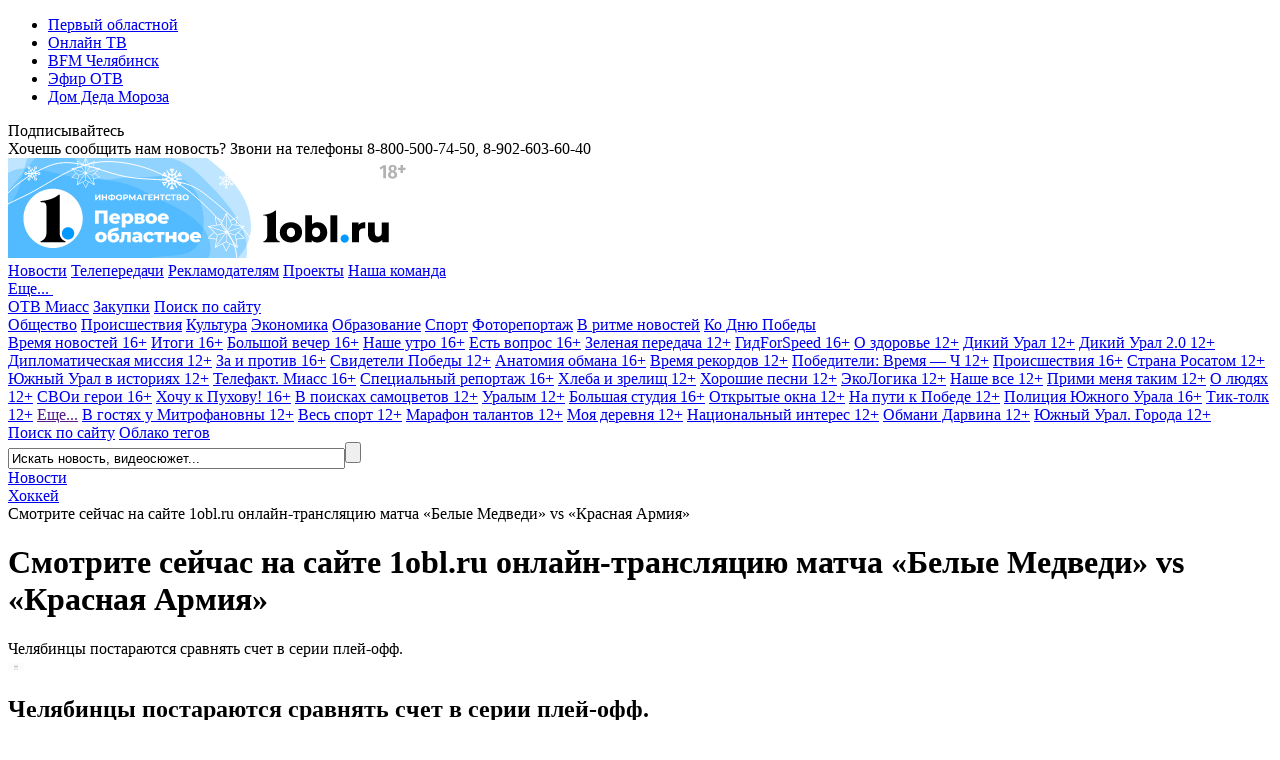

--- FILE ---
content_type: text/html; charset=UTF-8
request_url: https://www.1obl.ru/news/khokkey/smotrite-segodnya-nasayte1obl-ru-onlayn-translyatsiyu-matcha-belye-medvedi-vs-krasnaya-armiya/
body_size: 22744
content:
<!DOCTYPE html>
<html xmlns="http://www.w3.org/1999/xhtml" lang="ru">
<head>
    
		
        <script type="text/javascript">!function () {
            var t = document.createElement("script");
            t.type = "text/javascript", t.async = !0, t.src = "https://vk.com/js/api/openapi.js?169", t.onload = function () {
                VK.Retargeting.Init("VK-RTRG-1140907-5H3x5"), VK.Retargeting.Hit()
            }, document.head.appendChild(t)
        }();</script>
    <noscript><img src="https://vk.com/rtrg?p=VK-RTRG-1140907-5H3x5" style="position:fixed; left:-999px;" alt=""/></noscript>
    

    
    <link rel="shortcut icon" href="/favicon.ico" type="image/x-icon">
    <link rel="apple-touch-icon" href="/apple-touch-icon.png">
    <link rel="icon" type="image/png" sizes="32x32" href="/favicon-32x32.png">
    <link rel="icon" type="image/png" sizes="16x16" href="/favicon-16x16.png">
    <link rel="mask-icon" href="/safari-pinned-tab.svg" color="#e31e24">
    <link rel="manifest" href="/manifest.json">
    <link rel="alternate" type="application/rss+xml" title="Главные новости Челябинской области - «Первый областной»"
          href="/rss/"/>


        <link rel="preconnect" href="https://fonts.googleapis.com">
    <link rel="preconnect" href="https://fonts.gstatic.com" crossorigin>
    <link href="https://fonts.googleapis.com/css2?family=Fira+Sans+Condensed:ital,wght@0,100;0,200;0,300;0,400;0,500;0,600;0,700;0,800;0,900;1,100;1,200;1,300;1,400;1,500;1,600;1,700;1,800;1,900&family=Montserrat:ital,wght@0,100;0,200;0,300;0,400;0,500;0,600;0,700;0,800;0,900;1,100;1,200;1,300;1,400;1,500;1,600;1,700;1,800;1,900&display=swap" rel="stylesheet">
    
    <title>Смотрите сейчас на сайте 1obl.ru онлайн-трансляцию матча «Белые Медведи» vs «Красная Армия»</title>
    <meta name="yandex-verification" content="25f0ce8b5a12a551"/>
    <meta name="yandex-verification" content="76b3fd4c5eb74af4"/>
    <meta name="google-site-verification" content="c0I19srogbglt1bdyVT-jKtDtatuRFw4043EkhnYEq0"/>
    <meta name="theme-color" content="#ffffff">

    <meta name="verify-admitad" content="6b05b05e0c"/>

	<meta http-equiv="Content-Type" content="text/html; charset=UTF-8" />
<meta name="keywords" content="онлайн-трансляция, хоккейный матч, Белые Медведи, Красная Армия, хоккей, спорт, игра" />
<meta name="description" content="Челябинцы постараются сравнять счет в серии плей-офф." />
<link rel="canonical" href="https://www.1obl.ru/news/khokkey/smotrite-segodnya-nasayte1obl-ru-onlayn-translyatsiyu-matcha-belye-medvedi-vs-krasnaya-armiya/" />
<script type="text/javascript" data-skip-moving="true">(function(w, d) {var v = w.frameCacheVars = {'CACHE_MODE':'HTMLCACHE','storageBlocks':[],'dynamicBlocks':{'LkGdQn':'40f541202cfb','7DqYyc':'d41d8cd98f00','XEVOpk':'a6e780aed261','IjWcdm':'61be60402193','iJBuqa':'888ea22fff91','wNy1tM':'888ea22fff91','7nI0u4':'888ea22fff91','y0XwfU':'d41d8cd98f00','2DJmFo':'d41d8cd98f00','d42sdq':'d41d8cd98f00','ALOAcH':'d41d8cd98f00','CpmJaV':'d41d8cd98f00','sT4bfg':'888ea22fff91','Zg1Ab0':'d41d8cd98f00','g8taYv':'af178184e130'},'AUTO_UPDATE':true,'AUTO_UPDATE_TTL':'120','version':'2'};var inv = false;if (v.AUTO_UPDATE === false){if (v.AUTO_UPDATE_TTL && v.AUTO_UPDATE_TTL > 0){var lm = Date.parse(d.lastModified);if (!isNaN(lm)){var td = new Date().getTime();if ((lm + v.AUTO_UPDATE_TTL * 1000) >= td){w.frameRequestStart = false;w.preventAutoUpdate = true;return;}inv = true;}}else{w.frameRequestStart = false;w.preventAutoUpdate = true;return;}}var r = w.XMLHttpRequest ? new XMLHttpRequest() : (w.ActiveXObject ? new w.ActiveXObject("Microsoft.XMLHTTP") : null);if (!r) { return; }w.frameRequestStart = true;var m = v.CACHE_MODE; var l = w.location; var x = new Date().getTime();var q = "?bxrand=" + x + (l.search.length > 0 ? "&" + l.search.substring(1) : "");var u = l.protocol + "//" + l.host + l.pathname + q;r.open("GET", u, true);r.setRequestHeader("BX-ACTION-TYPE", "get_dynamic");r.setRequestHeader("X-Bitrix-Composite", "get_dynamic");r.setRequestHeader("BX-CACHE-MODE", m);r.setRequestHeader("BX-CACHE-BLOCKS", v.dynamicBlocks ? JSON.stringify(v.dynamicBlocks) : "");if (inv){r.setRequestHeader("BX-INVALIDATE-CACHE", "Y");}try { r.setRequestHeader("BX-REF", d.referrer || "");} catch(e) {}if (m === "APPCACHE"){r.setRequestHeader("BX-APPCACHE-PARAMS", JSON.stringify(v.PARAMS));r.setRequestHeader("BX-APPCACHE-URL", v.PAGE_URL ? v.PAGE_URL : "");}r.onreadystatechange = function() {if (r.readyState != 4) { return; }var a = r.getResponseHeader("BX-RAND");var b = w.BX && w.BX.frameCache ? w.BX.frameCache : false;if (a != x || !((r.status >= 200 && r.status < 300) || r.status === 304 || r.status === 1223 || r.status === 0)){var f = {error:true, reason:a!=x?"bad_rand":"bad_status", url:u, xhr:r, status:r.status};if (w.BX && w.BX.ready && b){BX.ready(function() {setTimeout(function(){BX.onCustomEvent("onFrameDataRequestFail", [f]);}, 0);});}w.frameRequestFail = f;return;}if (b){b.onFrameDataReceived(r.responseText);if (!w.frameUpdateInvoked){b.update(false);}w.frameUpdateInvoked = true;}else{w.frameDataString = r.responseText;}};r.send();var p = w.performance;if (p && p.addEventListener && p.getEntries && p.setResourceTimingBufferSize){var e = 'resourcetimingbufferfull';var h = function() {if (w.BX && w.BX.frameCache && w.BX.frameCache.frameDataInserted){p.removeEventListener(e, h);}else {p.setResourceTimingBufferSize(p.getEntries().length + 50);}};p.addEventListener(e, h);}})(window, document);</script>


<link href="/local/templates/1obl_2017/components/bitrix/news/news/bitrix/news.detail/.default/style.css?16284878942758" type="text/css"  rel="stylesheet" />
<link href="/local/templates/1obl_2017/components/bitrix/news.list/zenBlock4x/style.css?1627547440957" type="text/css"  rel="stylesheet" />
<link href="/local/templates/1obl_2017/components/bitrix/news.list/zenBlockMain/style.css?16281438431412" type="text/css"  rel="stylesheet" />
<link href="/local/js/bxweb/uikit/dist/cookies_consent.css?1666074572810" type="text/css"  data-template-style="true"  rel="stylesheet" />
<link href="/local/templates/1obl_2017/css/grid.min.css?161666843752266" type="text/css"  data-template-style="true"  rel="stylesheet" />
<link href="/local/templates/1obl_2017/css/bootstrap-4-utilities.min.css?161666843711057" type="text/css"  data-template-style="true"  rel="stylesheet" />
<link href="/local/templates/1obl_2017/css/bootstrap-pagination.css?16166684371828" type="text/css"  data-template-style="true"  rel="stylesheet" />
<link href="/local/templates/1obl_2017/css/additional.css?166573515814003" type="text/css"  data-template-style="true"  rel="stylesheet" />
<link href="/local/templates/1obl_2017/css/icons/style.css?16166684371176" type="text/css"  data-template-style="true"  rel="stylesheet" />
<link href="/local/templates/1obl_2017/css/video-js.min.css?161666843737887" type="text/css"  data-template-style="true"  rel="stylesheet" />
<link href="/local/templates/1obl_2017/css/videoJsTheme1oblRu.css?1616668437797" type="text/css"  data-template-style="true"  rel="stylesheet" />
<link href="/local/templates/1obl_2017/css/videojs-overlay.css?16166684371399" type="text/css"  data-template-style="true"  rel="stylesheet" />
<link href="/local/templates/1obl_2017/css/owl.carousel.min.css?16166684372941" type="text/css"  data-template-style="true"  rel="stylesheet" />
<link href="/local/templates/1obl_2017/css/owl.theme.default.css?16276237251632" type="text/css"  data-template-style="true"  rel="stylesheet" />
<link href="/local/templates/1obl_2017/css/font-awesome.min.css?161666843731004" type="text/css"  data-template-style="true"  rel="stylesheet" />
<link href="/local/templates/1obl_2017/css/jquery.fancybox3.css?161666843713708" type="text/css"  data-template-style="true"  rel="stylesheet" />
<link href="/local/templates/1obl_2017/components/bitrix/menu/cross-domain/style.css?1616668436603" type="text/css"  data-template-style="true"  rel="stylesheet" />
<link href="/local/templates/1obl_2017/components/bitrix/news.list/currency_informer/style.css?1616668436437" type="text/css"  data-template-style="true"  rel="stylesheet" />
<link href="/local/templates/1obl_2017/components/bitrix/system.pagenavigation/.default/style.css?1627623725529" type="text/css"  data-template-style="true"  rel="stylesheet" />
<link href="/local/templates/1obl_2017/components/bitrix/menu/main_menu/style.css?16231453461395" type="text/css"  data-template-style="true"  rel="stylesheet" />
<link href="/local/templates/1obl_2017/components/bitrix/search.title/search_top/style.css?16166684363268" type="text/css"  data-template-style="true"  rel="stylesheet" />
<link href="/local/templates/1obl_2017/components/bitrix/breadcrumb/schemaOrg/style.css?1616668436722" type="text/css"  data-template-style="true"  rel="stylesheet" />
<link href="/local/templates/1obl_2017/components/bitrix/menu/footer_menu/style.css?1616668436386" type="text/css"  data-template-style="true"  rel="stylesheet" />
<link href="/local/templates/1obl_2017/styles.css?1627543665853" type="text/css"  data-template-style="true"  rel="stylesheet" />
<link href="/local/templates/1obl_2017/template_styles.css?167082754718476" type="text/css"  data-template-style="true"  rel="stylesheet" />
<script type="text/javascript">if(!window.BX)window.BX={};if(!window.BX.message)window.BX.message=function(mess){if(typeof mess==='object'){for(let i in mess) {BX.message[i]=mess[i];} return true;}};</script>
<script type="text/javascript">(window.BX||top.BX).message({'JS_CORE_LOADING':'Загрузка...','JS_CORE_NO_DATA':'- Нет данных -','JS_CORE_WINDOW_CLOSE':'Закрыть','JS_CORE_WINDOW_EXPAND':'Развернуть','JS_CORE_WINDOW_NARROW':'Свернуть в окно','JS_CORE_WINDOW_SAVE':'Сохранить','JS_CORE_WINDOW_CANCEL':'Отменить','JS_CORE_WINDOW_CONTINUE':'Продолжить','JS_CORE_H':'ч','JS_CORE_M':'м','JS_CORE_S':'с','JSADM_AI_HIDE_EXTRA':'Скрыть лишние','JSADM_AI_ALL_NOTIF':'Показать все','JSADM_AUTH_REQ':'Требуется авторизация!','JS_CORE_WINDOW_AUTH':'Войти','JS_CORE_IMAGE_FULL':'Полный размер'});</script>

<script type="text/javascript" src="/bitrix/js/main/core/core.js?1669701831488274"></script>

<script>BX.setJSList(['/bitrix/js/main/core/core_ajax.js','/bitrix/js/main/core/core_promise.js','/bitrix/js/main/polyfill/promise/js/promise.js','/bitrix/js/main/loadext/loadext.js','/bitrix/js/main/loadext/extension.js','/bitrix/js/main/polyfill/promise/js/promise.js','/bitrix/js/main/polyfill/find/js/find.js','/bitrix/js/main/polyfill/includes/js/includes.js','/bitrix/js/main/polyfill/matches/js/matches.js','/bitrix/js/ui/polyfill/closest/js/closest.js','/bitrix/js/main/polyfill/fill/main.polyfill.fill.js','/bitrix/js/main/polyfill/find/js/find.js','/bitrix/js/main/polyfill/matches/js/matches.js','/bitrix/js/main/polyfill/core/dist/polyfill.bundle.js','/bitrix/js/main/core/core.js','/bitrix/js/main/polyfill/intersectionobserver/js/intersectionobserver.js','/bitrix/js/main/lazyload/dist/lazyload.bundle.js','/bitrix/js/main/polyfill/core/dist/polyfill.bundle.js','/bitrix/js/main/parambag/dist/parambag.bundle.js']);
</script>
<script type="text/javascript">(window.BX||top.BX).message({'LANGUAGE_ID':'ru','FORMAT_DATE':'DD.MM.YYYY','FORMAT_DATETIME':'DD.MM.YYYY HH:MI:SS','COOKIE_PREFIX':'BITRIX_SM','SERVER_TZ_OFFSET':'18000','UTF_MODE':'Y','SITE_ID':'s1','SITE_DIR':'/'});</script>


<script type="text/javascript" src="/bitrix/js/ui/dexie/dist/dexie3.bundle.js?1663984293188902"></script>
<script type="text/javascript" src="/bitrix/js/main/core/core_ls.js?161666835710430"></script>
<script type="text/javascript" src="/bitrix/js/main/core/core_fx.js?161666835816888"></script>
<script type="text/javascript" src="/bitrix/js/main/core/core_frame_cache.js?166398409917069"></script>
<meta property="og:image" content="https://media-1obl-ru.storage.yandexcloud.net/resize_cache/1219224/83132dad08c79bfbcc1d891fdcdbb658/fakemodule/84b/84b4cd1d5bd831db7c9c1bb3dde62da7/0f425271371f43ccbb96e1b3313841e3.jpg" />
<meta property="og:image:width" content="1024" />
<meta property="og:image:height" content="768" />
<meta property="og:title" content="Смотрите сейчас на сайте 1obl.ru онлайн-трансляцию матча &laquo;Белые Медведи&raquo; vs &laquo;Красная Армия&raquo;" />
<meta property="og:description" content="Челябинцы постараются сравнять счет в серии плей-офф." />
<meta property="og:url" content="https://www.1obl.ru/news/khokkey/smotrite-segodnya-nasayte1obl-ru-onlayn-translyatsiyu-matcha-belye-medvedi-vs-krasnaya-armiya/" />
<meta property="og:type" content="article" />
<link rel="alternate" media="only screen and (max-width: 640px)" href="https://m.1obl.ru/news/khokkey/smotrite-segodnya-nasayte1obl-ru-onlayn-translyatsiyu-matcha-belye-medvedi-vs-krasnaya-armiya/">



<script type="text/javascript" src="/local/js/bxweb/uikit/dist/cookies_consent.js?17624117825139"></script>
<script type="text/javascript" src="/local/templates/1obl_2017/js/jquery-3.1.1.min.js?161666843686713"></script>
<script type="text/javascript" src="/local/templates/1obl_2017/js/jquery.lazyload.min.js?16166684363382"></script>
<script type="text/javascript" src="/local/templates/1obl_2017/js/main.js?17315610471968"></script>
<script type="text/javascript" src="/local/templates/1obl_2017/js/smoothScroll.js?1616668436485"></script>
<script type="text/javascript" src="/local/templates/1obl_2017/js/jquery.lazy.min.js?16166684365024"></script>
<script type="text/javascript" src="/local/templates/1obl_2017/js/video.min.js?1616668436487759"></script>
<script type="text/javascript" src="/local/templates/1obl_2017/js/video-lang.js?16166684362035"></script>
<script type="text/javascript" src="/local/templates/1obl_2017/js/videojs-playlist.min.js?16166684365353"></script>
<script type="text/javascript" src="/local/templates/1obl_2017/js/videojs-overlay.min.js?16166684369654"></script>
<script type="text/javascript" src="/local/templates/1obl_2017/js/Youtube.min.js?161666843613909"></script>
<script type="text/javascript" src="/local/templates/1obl_2017/js/owl.carousel.min.js?161666843642772"></script>
<script type="text/javascript" src="/local/templates/1obl_2017/js/jquery.stickyelement.min.js?16166684364258"></script>
<script type="text/javascript" src="/local/templates/1obl_2017/js/jquery.fancybox3.min.js?161666843641845"></script>
<script type="text/javascript" src="/local/templates/1obl_2017/components/bitrix/menu/main_menu/script.js?1616668436250"></script>
<script type="text/javascript" src="/bitrix/components/bitrix/search.title/script.js?16166684239847"></script>
<script type="text/javascript" src="/local/templates/1obl_2017/js/jquery.adaptive-backgrounds.js?16166684367419"></script>
<script type="text/javascript">var _ba = _ba || []; _ba.push(["aid", "9f027da80943221947284008c748b90f"]); _ba.push(["host", "www.1obl.ru"]); (function() {var ba = document.createElement("script"); ba.type = "text/javascript"; ba.async = true;ba.src = (document.location.protocol == "https:" ? "https://" : "http://") + "bitrix.info/ba.js";var s = document.getElementsByTagName("script")[0];s.parentNode.insertBefore(ba, s);})();</script>



					
	

			
	
		
					

	
		
		

	
			
	
	
	
	
		
	

    <script src="https://yastatic.net/pcode/adfox/loader.js" crossorigin="anonymous"></script>

    <script>window.yaContextCb = window.yaContextCb || []</script>
    <script src="https://yandex.ru/ads/system/context.js" async></script>


</head>
<body>
<div class="crossdomain-menu-line container-blue">
    <div class="container-in container-blue">
        <div class="f-left">
			<div id="bxdynamic_LkGdQn_start" style="display:none"></div>
<ul class="cross-domain-menu">

			<li><a href="/" class="cdm-selected">Первый областной</a></li>
		
			<li><a href="https://1obl.tv">Онлайн ТВ</a></li>
		
			<li><a href="https://bfm74.ru/">BFM Челябинск</a></li>
		
			<li><a href="/otv-online/">Эфир ОТВ</a></li>
		
			<li><a href="https://otvmoroz.ru/">Дом Деда Мороза</a></li>
		

</ul>
<div id="bxdynamic_LkGdQn_end" style="display:none"></div>        </div>
        <div class="f-right">
            <div class="our-social-group">

                <div class="osg-text">
                    Подписывайтесь
                </div>

                <div class="osg-link">

					
                    <a href="https://vk.com/otvchel" target="_blank" title="ВКонтакте" class="osg-active-vk">
                        <i class="fa fa-vk f-s-23" aria-hidden="true"></i>
                    </a>
                    
                    <a href="http://ok.ru/group/52467112149171" target="_blank" title="Одноклассники"
                       class="osg-active-ok">
                        <i class="fa fa-odnoklassniki" aria-hidden="true"></i>
                    </a>

                    										<a href="https://t.me/odinobl" target="_blank" title="Telegram" class="osg-active-tl">
						<i class="fa fa-telegram" aria-hidden="true"></i>
					</a>

                </div>

            </div>
        </div>
        <div class="clear"></div>
    </div>
</div>

<div class="onheader-cont-block">
    <div class="container-in marg-t-10">
        <div class="container-block">

            <div class="f-left">
                <div class="header-phone">Хочешь сообщить нам новость? Звони на телефоны <span class="hp-phone">8-800-500-74-50</span>, <span class="hp-phone">8-902-603-60-40</span></div>
            </div>

            <div class="f-right">
				<div id="bxdynamic_7DqYyc_start" style="display:none"></div><div id="bxdynamic_7DqYyc_end" style="display:none"></div>            </div>

            <div class="f-right">
				            </div>


            <div class="clear"></div>

        </div>
    </div>
</div>

<div class="head-cont-block">
    <div class="container-in marg-t-10">
        <div class="container-block">
            <div class="logo-block f-left">
	                <a href="/"><img src="/local/templates/1obl_2017/images/logo_15_12_25.svg" alt="На главную"/></a>
            </div>
            <div class="head-banner-block f-right">

                <!--AdFox START-->
                <!--yandex_ro1obl-->
                <!--Площадка: 1obl.ru / Все страницы / Баннер в шапке 728х90-->
                <!--Категория: <не задана>-->
                <!--Тип баннера: 728х90-->
                <div id="adfox_16684071180537346" style="width: 728px;"></div>
                <script>
                    window.yaContextCb.push(()=>{
                        Ya.adfoxCode.create({
                            ownerId: 291343,
                            containerId: 'adfox_16684071180537346',
                            params: {
                                p1: 'cwgnl',
                                p2: 'hiuu'
                            }
                        })
                    })
                </script>

            </div>
            <div class="clear"></div>
            <div class="main-menu-container">
				<div id="bxdynamic_XEVOpk_start" style="display:none"></div>


	
    <div class="main-menu-block">
		                <a class="m-m-item m-m-item-active"  data-itemid="0"                    href="/news/">Новости</a>
																							                <a class="m-m-item "  data-itemid="10"                    href="/tv/">Телепередачи</a>
																																																																													                <a class="m-m-item "                    href="/reklama/">Рекламодателям</a>
					                <a class="m-m-item "                    href="https://specproject.bitrix24.site/">Проекты</a>
					                <a class="m-m-item "                    href="/nasha-komanda/">Наша команда</a>
															
		
		            <div class="m-m-more-parent">
                <a class="m-m-item " href="javascript:void(0);">Еще...&nbsp;<span
                            class=" str-down str-more"><i class="fa fa-caret-down" aria-hidden="true"></i></span><span
                            class=" str-up str-more"><i
                                class="fa fa-caret-up" aria-hidden="true"></i></span></a>

                <div class="m-m-more-block">
																																																																																																																																																																																																																																																															
                            <a class="m-m-item "                                href="https://miass.1obl.ru/">ОТВ Миасс</a>

											
                            <a class="m-m-item "                                href="/zakupki/">Закупки</a>

											
                            <a class="m-m-item "  data-itemid="59"                                href="/search/">Поиск по сайту</a>

																					                </div>
            </div>
		
    </div>

	
		
		

		            <div class="main-menu-children mmc-visible" id="menu-chld-0">
		
		
		            <a class="m-m-children "
               href="/news/o-lyudyakh/">Общество</a>
		

		
		
		            <a class="m-m-children "
               href="/news/proisshestviya/">Происшествия</a>
		

		
		
		            <a class="m-m-children "
               href="/news/kultura/">Культура</a>
		

		
		
		            <a class="m-m-children "
               href="/news/ekonomika/">Экономика</a>
		

		
		
		            <a class="m-m-children "
               href="/news/nauka/">Образование</a>
		

		
		
		            <a class="m-m-children "
               href="/news/sport/">Спорт</a>
		

		
		
		            <a class="m-m-children "
               href="/news/fotoreportazh/">Фоторепортаж</a>
		

		
		
		            <a class="m-m-children "
               href="/news/v-ritme-novostey/">В ритме новостей</a>
		

		
		
		            <a class="m-m-children "
               href="/news/ko-dnyu-velikoy-pobedy/">Ко Дню Победы </a>
		

		
		
			
            </div>
		
		

		            <div class="main-menu-children " id="menu-chld-10">
		
		
		            <a class="m-m-children "
               href="/tv/vremya-novostey/">Время новостей 16+</a>
		

		
		
		            <a class="m-m-children "
               href="/tv/vremya-novostey-itogi/">Итоги 16+</a>
		

		
		
		            <a class="m-m-children "
               href="/tv/bolshoy-vecher-16/">Большой вечер 16+</a>
		

		
		
		            <a class="m-m-children "
               href="/tv/nashe-utro/">Наше утро 16+</a>
		

		
		
		            <a class="m-m-children "
               href="/tv/est-vopros/">Есть вопрос 16+</a>
		

		
		
		            <a class="m-m-children "
               href="/tv/zelenaya-peredacha/">Зеленая передача 12+</a>
		

		
		
		            <a class="m-m-children "
               href="/tv/gidforspeed/">ГидForSpeed 16+</a>
		

		
		
		            <a class="m-m-children "
               href="/tv/o-zdorove/">О здоровье 12+</a>
		

		
		
		            <a class="m-m-children "
               href="/tv/dikiy-ural/">Дикий Урал 12+</a>
		

		
		
		            <a class="m-m-children "
               href="/tv/dikiy-ural-2-0/">Дикий Урал 2.0 12+</a>
		

		
		
		            <a class="m-m-children "
               href="/tv/diplomaticheskaya-missiya/">Дипломатическая миссия 12+</a>
		

		
		
		            <a class="m-m-children "
               href="/tv/za-i-protiv/">За и против 16+</a>
		

		
		
		            <a class="m-m-children "
               href="/tv/svideteli-pobedy/">Свидетели Победы 12+</a>
		

		
		
		            <a class="m-m-children "
               href="/tv/anatomiya-obmana/">Анатомия обмана 16+</a>
		

		
		
		            <a class="m-m-children "
               href="/tv/vremya-rekordov/">Время рекордов 12+</a>
		

		
		
		            <a class="m-m-children "
               href="/tv/pobediteli-vremya-ch/">Победители: Время — Ч 12+</a>
		

		
		
		            <a class="m-m-children "
               href="/tv/proisshestviya/">Происшествия 16+</a>
		

		
		
		            <a class="m-m-children "
               href="/tv/strana-rosatom/">Страна Росатом 12+</a>
		

		
		
		            <a class="m-m-children "
               href="/tv/yuzhnyy-ural-v-istoriyakh/">Южный Урал в историях 12+</a>
		

		
		
		            <a class="m-m-children "
               href="/tv/vremya-novostey-miass/">Телефакт. Миасс 16+</a>
		

		
		
		            <a class="m-m-children "
               href="/tv/spetsialnyy-reportazh/">Специальный репортаж 16+</a>
		

		
		
		            <a class="m-m-children "
               href="/tv/khleba-i-zrelishch/">Хлеба и зрелищ 12+</a>
		

		
		
		            <a class="m-m-children "
               href="/tv/khoroshie-pesni/">Хорошие песни 12+</a>
		

		
		
		            <a class="m-m-children "
               href="/tv/ekologika/">ЭкоЛогика 12+</a>
		

		
		
		            <a class="m-m-children "
               href="/tv/nashe-vse/">Наше все 12+</a>
		

		
		
		            <a class="m-m-children "
               href="/tv/primi-menya-takim/">Прими меня таким 12+</a>
		

		
		
		            <a class="m-m-children "
               href="/tv/o-lyudyakh/">О людях 12+</a>
		

		
		
		            <a class="m-m-children "
               href="/tv/svoi-geroi/">СВОи герои 16+</a>
		

		
		
		            <a class="m-m-children "
               href="/tv/khochu-k-pukhovu/">Хочу к Пухову! 16+</a>
		

		
		
		            <a class="m-m-children "
               href="/tv/v-poiskakh-samotsvetov/">В поисках самоцветов 12+</a>
		

		
		
		            <a class="m-m-children "
               href="/tv/uralym/">Уралым 12+</a>
		

		
		
		            <a class="m-m-children "
               href="/tv/bolshaya-studiya/">Большая студия 16+</a>
		

		
		
		            <a class="m-m-children "
               href="/tv/otkrytye-okna/">Открытые окна 12+</a>
		

		
		
		            <a class="m-m-children "
               href="/tv/na-puti-k-pobede/">На пути к Победе 12+</a>
		

		
		
		            <a class="m-m-children "
               href="/tv/politsiya-yuzhnogo-urala/">Полиция Южного Урала 16+</a>
		

		
		
		            <a class="m-m-children "
               href="/tv/tik-tolk/">Тик-толк 12+</a>
		

		
		
			                <a class="m-m-children m-m-archive-parent" data-archiveid="10"
                   href="">Еще...</a>
				                    <a class="m-m-children m-m-archive m-m-archiveid-10 "
                       href="/tv/iskra-kamina/">В гостях у Митрофановны 12+</a>
					                    <a class="m-m-children m-m-archive m-m-archiveid-10 "
                       href="/tv/sport/">Весь спорт 12+</a>
					                    <a class="m-m-children m-m-archive m-m-archiveid-10 "
                       href="/tv/marafon-talantov/">Марафон талантов 12+</a>
					                    <a class="m-m-children m-m-archive m-m-archiveid-10 "
                       href="/tv/moya-derevnya/">Моя деревня 12+</a>
					                    <a class="m-m-children m-m-archive m-m-archiveid-10 "
                       href="/tv/natsionalnyy-interes/">Национальный интерес 12+</a>
					                    <a class="m-m-children m-m-archive m-m-archiveid-10 "
                       href="/tv/obmani-darvina/">Обмани Дарвина 12+</a>
					                    <a class="m-m-children m-m-archive m-m-archiveid-10 "
                       href="/tv/yuzhnyy-ural-goroda/">Южный Урал. Города 12+</a>
					
            </div>
		
		

		
		
		

		
		
		

		
		
		

		
		
		

		
		
		

		            <div class="main-menu-children " id="menu-chld-59">
		
		
		            <a class="m-m-children "
               href="/search/">Поиск по сайту</a>
		

		
		
		            <a class="m-m-children "
               href="/search/oblako-tegov/">Облако тегов</a>
		

		
    </div>

<div id="bxdynamic_XEVOpk_end" style="display:none"></div>
                <div class="small-search">
						<div id="title-search">
	<form action="/search/index.php">
		<input class="input" id="title-search-input" type="text" name="q" value="Искать новость, видеосюжет..." onblur="if(this.value=='') this.value='Искать новость, видеосюжет...';" onfocus="if(this.value=='Искать новость, видеосюжет...') this.value='';" size="40" maxlength="50" autocomplete="off" /><input class="submit" name="s" type="submit" value="" />
	</form>
	</div>
<script>
	BX.ready(function(){
		new JCTitleSearch({
			'AJAX_PAGE' : '/news/khokkey/smotrite-segodnya-nasayte1obl-ru-onlayn-translyatsiyu-matcha-belye-medvedi-vs-krasnaya-armiya/',
			'CONTAINER_ID': 'title-search',
			'INPUT_ID': 'title-search-input',
			'MIN_QUERY_LEN': 2
		});
	});
</script>
                </div>

            </div>
        </div>
    </div>
</div>







<link href="/bitrix/css/main/font-awesome.css?161666843428777" type="text/css" rel="stylesheet" />
<div class="container-in"><div class="bx-breadcrumb d-none d-md-block text-truncate" itemscope itemtype="http://schema.org/BreadcrumbList">
				<div class="bx-breadcrumb-item" id="bx_breadcrumb_0" itemprop="itemListElement" itemscope itemtype="http://schema.org/ListItem">
					
					<a href="https://www.1obl.ru/news/" title="Новости" itemprop="item">
						<span itemprop="name">Новости</span>
					</a>
					<meta itemprop="position" content="1" />
				</div>
				<div class="bx-breadcrumb-item" id="bx_breadcrumb_1" itemprop="itemListElement" itemscope itemtype="http://schema.org/ListItem">
					<i class="fa fa-angle-right"></i>
					<a href="https://www.1obl.ru/news/khokkey/" title="Хоккей" itemprop="item">
						<span itemprop="name">Хоккей</span>
					</a>
					<meta itemprop="position" content="2" />
				</div>
				<div class="bx-breadcrumb-item" itemprop="itemListElement" itemscope itemtype="http://schema.org/ListItem">
					<i class="fa fa-angle-right"></i>
					<span itemid="https://www.1obl.ru/news/khokkey/smotrite-segodnya-nasayte1obl-ru-onlayn-translyatsiyu-matcha-belye-medvedi-vs-krasnaya-armiya/" itemtype="http://schema.org/Thing" itemscope itemprop="item" > 
					<span itemprop="name">Смотрите сейчас на сайте 1obl.ru онлайн-трансляцию матча «Белые Медведи» vs «Красная Армия»</span>
					</span>
					<meta itemprop="position" content="3" />
					
				</div><div style="clear:both"></div></div></div>

<div class="main-cont-block">
    <div class="container-in st-block">

<div class="center-bliock marg-t-10 " itemscope itemtype="http://schema.org/NewsArticle">

	<div class="backgroundWhite px-4 pt-3 pb-2">
		<!-- Текст новости -->
		

<div class="newsDetail">

    <meta itemprop="identifier" content="118320">
    <meta itemprop="datePublished" content="2014-04-07T18:50:14+06:00"/>
    <meta itemprop="dateModified" content="2014-04-07T18:43:44+06:00"/>
    <meta itemscope itemprop="mainEntityOfPage" itemType="https://schema.org/WebPage"
          itemid="https://www.1obl.ru/news/khokkey/smotrite-segodnya-nasayte1obl-ru-onlayn-translyatsiyu-matcha-belye-medvedi-vs-krasnaya-armiya/" content="https://www.1obl.ru/news/khokkey/smotrite-segodnya-nasayte1obl-ru-onlayn-translyatsiyu-matcha-belye-medvedi-vs-krasnaya-armiya/"/>

    <div itemprop="publisher" itemscope itemtype="https://schema.org/Organization" class="hidden-block">

	<div itemprop="logo" itemscope itemtype="https://schema.org/ImageObject">
		<link itemprop="url image"
			  href="https://www.1obl.ru/local/templates/1obl_2017/images/logo_amp.png">
		<meta itemprop="width" content="290">
		<meta itemprop="height" content="60">
	</div>

	<meta itemprop="name" content="Первый областной">
	<meta itemprop="telephone" content="8-800-500-74-50">

	<div itemprop="address" itemscope itemtype="http://schema.org/PostalAddress">
		<meta itemprop="streetAddress" content="пл. Революции, д. 4">
		<meta itemprop="addressLocality" content="Челябинск">
		<meta itemprop="addressRegion" content="Челябинская область">
		<meta itemprop="addressCountry" content="Россия">
		<meta itemprop="postalCode" content="454113">
	</div>

</div>
            <div itemprop="about" itemscope itemtype="https://schema.org/Thing">
            
                            <meta itemprop="name" content="онлайн-трансляция">
                            <meta itemprop="name" content="хоккейный матч">
                            <meta itemprop="name" content="Белые Медведи">
                            <meta itemprop="name" content="Красная Армия">
                            <meta itemprop="name" content="хоккей">
                            <meta itemprop="name" content="спорт">
                            <meta itemprop="name" content="игра">
            
        </div>
    
    <div itemprop="image" itemscope itemtype="https://schema.org/ImageObject">
        <link itemprop="url image" href="https://www.1obl.ruhttps://media-1obl-ru.storage.yandexcloud.net/resize_cache/1219224/149654922413b915fac2096ad9840a34/fakemodule/84b/84b4cd1d5bd831db7c9c1bb3dde62da7/0f425271371f43ccbb96e1b3313841e3.jpg">
        <meta itemprop="width" content="1000">
        <meta itemprop="height" content="563">
    </div>

    <div class="mb-1">
        <h1 itemprop="headline">Смотрите сейчас на сайте 1obl.ru онлайн-трансляцию матча «Белые Медведи» vs «Красная Армия»</h1>
    </div>

    <div class="subheader mb-3" itemprop="alternativeHeadline">
        Челябинцы постараются сравнять счет в серии плей-офф.    </div>

    <div class="newsMediaContainer articleWithInfo">
        
        <img
                data-src="https://media-1obl-ru.storage.yandexcloud.net/resize_cache/1219224/149654922413b915fac2096ad9840a34/fakemodule/84b/84b4cd1d5bd831db7c9c1bb3dde62da7/0f425271371f43ccbb96e1b3313841e3.jpg"
                src="[data-uri]"
                alt="Смотрите сейчас на сайте 1obl.ru онлайн-трансляцию матча «Белые Медведи» vs «Красная Армия»"
                title="Смотрите сейчас на сайте 1obl.ru онлайн-трансляцию матча «Белые Медведи» vs «Красная Армия»"
                class="img-fluid w-100 lazyImage imageBlur"
        />

        
    </div>

    <div class="d-flex row mx-0 py-1 newsDateLine">
        <div class="col-6 col-md-4 col-xl-4 pl-0 align-self-center">
            <div class="pl-2 textTypeSecond">
                <div id="bxdynamic_IjWcdm_start" style="display:none"></div><div class="dataLoader blackLoader lds-ellipsis"><div></div><div></div><div></div><div></div></div><div id="bxdynamic_IjWcdm_end" style="display:none"></div>            </div>
            <div class="pl-2 textTypeSecond blackLink" itemprop="author" itemscope itemtype="http://schema.org/Person">
                                    <meta itemprop="name" content="Служба новостей">
                            </div>
                    </div>

        <div class="col-6 col-md-4 col-xl-4 align-self-center small text-center text-nowrap text-truncate textTypeSecond">
                    </div>

        <div class="col-6 col-md-4 col-xl-4 pr-0 align-self-center text-right">
            <div class="pr-1 likeBlock">
                            </div>
        </div>
    </div>

    <!-- Блок дополнительных фото -->
        <!-- Конец блока дополнительных фото -->

    <div class="text-justify my-3 articleBody js-mediator-article" itemprop="articleBody">

        
         
<h2>Челябинцы постараются сравнять счет в серии <nobr>плей-офф</nobr>.</h2>
 
<p> &laquo;Белые Медведи&raquo; и &laquo;Красная Армия&raquo; сейчас проведут в Челябинске второй матч полуфинала Кубка Победителя. Стартовую встречу с крупным счетом выиграли москвичи, и <nobr>&laquo;черно-белым&raquo;</nobr> необходимо взять реванш. Ворота будет защищать Василий Демченко, в атаке результат должны принести бомбардиры Андрей Ерофеев и Алексей Закарлюкин. </p>
 
<p> Полуфинал Кубка Победителя между <a href="http://www.1obl.ru/search/?tags=Белые Медведи" >&laquo;Белыми Медведями&raquo;</a> и &laquo;Красной Армией&raquo; сегодня продолжится на ледовой арене &laquo;Трактор&raquo;. Накануне они провели первый матч серии, который стал одним из самых зрелищных в <nobr>плей-офф</nobr>. Челябинцы пропустили гол, затем долго вели в счете, но в заключительном периоде пропустили четыре шайбы подряд &mdash; поражение 2:5. Лучшим игроком в составе команды был признан вратарь Василий Демченко, совершивший невероятное спасение. </p>
 
<p> Сегодня <nobr>&laquo;черно-белые&raquo;</nobr> постараются взять реванш за стартовое поражение, чтобы сравнять счет в серии перед переездом в Москву. Голы ждут от лучших бомбардиров Андрея Ерофеева и Алексея Закарлюкина, место в воротах, вероятно, вновь доверят Василию Демченко, хотя при необходимости его может заменить Олег Петров. Им предстоит отражать атаки &laquo;Красной Армии&raquo;, воодушевленной воскресным чудесным спасением. К тому же в составе москвичей в отсутствие первого голкипера обрел уверенность Максим Третьяк &mdash; внук легендарного хоккеиста сборной СССР.</p>
 
<p> <nobr>Онлайн-трансляцию</nobr> матча между &laquo;Белыми Медведями&raquo; и &laquo;Красной Армией&raquo; смотрите сегодня, 7 апреля, на нашем сайте 1obl.ru в разделе <a href="http://www.1obl.ru/online/" >&laquo;Трансляции&raquo;</a>. Начало &mdash; в 19:00.</p>
     </div>


</div>





		<!-- Конец текста новости-->

		<!-- Блок-якорь для отображения информации о комментариях-->
		<div id="commentShowAnchor"></div>
		<!-- Конец блока-якоря для отображения информации о комментариях-->

		<!-- Блок "Дополнить новость" -->
		<div class="info infoPrimary text-center fontSize120p mt-4">
    Хочешь сообщить нам новость?<br>
    Звони на телефоны <b>8-800-500-74-50</b>, <b>8-902-603-60-40</b>
</div>


<!--AdFox START-->
<!--yandex_ro1obl-->
<!--Площадка: 1obl.ru / Все страницы / После текста новости (?)-->
<!--Категория: <не задана>-->
<!--Тип баннера: 728х90-->
<div id="adfox_166840719679055706"></div>
<script>
    window.yaContextCb.push(()=>{
        Ya.adfoxCode.create({
            ownerId: 291343,
            containerId: 'adfox_166840719679055706',
            params: {
                p1: 'cwhhg',
                p2: 'hiuu'
            }
        })
    })
</script>

		<!-- Конец блока "Дополнить новость" -->

		<!-- Блок рекламной сети Яндекс (inpage видео) -->
		<div id="inpage_VI-446771-0" class="mb-3"></div>
<script type="text/javascript">
	(function(w, d, n, s, t) {
		w[n] = w[n] || [];
		w[n].push(function() {
			Ya.Context.AdvManager.render({
				blockId: "VI-446771-0",
				renderTo: 'inpage_VI-446771-0',
				inpage: {
				},
			}, function callback (params) {
			});
		});
		t = d.getElementsByTagName("script")[0];
		s = d.createElement("script");
		s.type = "text/javascript";
		s.src = "//an.yandex.ru/system/context.js";
		s.async = true;
		t.parentNode.insertBefore(s, t);
	})(this, this.document, "yandexContextAsyncCallbacks");
</script>		<!-- Конец блока рекламной сети Яндекс (inpage видео) -->
	</div>

    <!-- Блок комментариев -->
				    <!-- Конец блока комментариев -->

	<div class="backgroundWhite px-4 pt-3 pb-0 mt-2">
		<!-- Блок "Читайте также" -->
		
			

    <div class="row">

        
                    <div class="col-12 col-md-12 col-xl-12 mb-3">
                                    <h3 class="h1 headerLine">Читайте также</h3>
                            </div>
                                        <div class="col-12 col-md-6 col-xl-4 mb-4">
                <a href="/news/o-lyudyakh/1-aprelya-yuzhnouraltsev-prizovut-v-sukhoputnye-i-kosmicheskie-voyska-/" class="cardLink">
                    <div class="h-100 d-flex align-items-end flex-column cardItem cardItemNew color_o-lyudyakh"
                         id="bx_1373509569_241629"
                         >
                        <div class="newsListItemImage w-100">
                            <img
                                    data-src="https://media-1obl-ru.storage.yandexcloud.net/resize_cache/1219224/9367b9185d1c331639f14900dd6161db/fakemodule/84b/84b4cd1d5bd831db7c9c1bb3dde62da7/0f425271371f43ccbb96e1b3313841e3.jpg"
                                    src="[data-uri]"
                                    alt="1 апреля южноуральцев призовут в сухопутные и космические войска "
                                    title="1 апреля южноуральцев призовут в сухопутные и космические войска "
                                    class="img-fluid w-100 lazyImage imageBlur"
                            />
                            <div class="newsListItemMedia p-3 w-100 text-right">
                                                            </div>
                            <div class="newsListItemGradient"
                                 style="color: #FFFFFF"></div>
                        </div>
                        <div class="w-100 px-3 pt-2 textColorDark">
                            <div class="cardHeader">
                                1 апреля южноуральцев призовут в сухопутные и космические войска                             </div>
                                                    </div>

                        <div class="textTypeSecond small w-100 mt-auto p-3 pb-3 d-flex justify-content-between textColorDark">
                            <div>
                                <div id="bxdynamic_iJBuqa_start" style="display:none"></div><div class="dataLoader lds-ellipsis"><div></div><div></div><div></div><div></div></div><div id="bxdynamic_iJBuqa_end" style="display:none"></div>                            </div>
                            <div>Общество</div>
                        </div>

                    </div>
                </a>
            </div>
                                <div class="col-12 col-md-6 col-xl-4 mb-4">
                <a href="/news/khokkey/khokkeynyy-match-mezhdu-belye-medvedi-i-krasnaya-armiya/" class="cardLink">
                    <div class="h-100 d-flex align-items-end flex-column cardItem cardItemNew color_khokkey"
                         id="bx_1373509569_118296"
                         >
                        <div class="newsListItemImage w-100">
                            <img
                                    data-src="https://media-1obl-ru.storage.yandexcloud.net/resize_cache/1219224/9367b9185d1c331639f14900dd6161db/fakemodule/84b/84b4cd1d5bd831db7c9c1bb3dde62da7/0f425271371f43ccbb96e1b3313841e3.jpg"
                                    src="[data-uri]"
                                    alt="«Белые Медведи» уступили «Красной Армии» в полуфинальном матче"
                                    title="«Белые Медведи» уступили «Красной Армии» в полуфинальном матче"
                                    class="img-fluid w-100 lazyImage imageBlur"
                            />
                            <div class="newsListItemMedia p-3 w-100 text-right">
                                                            </div>
                            <div class="newsListItemGradient"
                                 style="color: #FFFFFF"></div>
                        </div>
                        <div class="w-100 px-3 pt-2 textColorDark">
                            <div class="cardHeader">
                                «Белые Медведи» уступили «Красной Армии» в полуфинальном матче                            </div>
                                                    </div>

                        <div class="textTypeSecond small w-100 mt-auto p-3 pb-3 d-flex justify-content-between textColorDark">
                            <div>
                                <div id="bxdynamic_wNy1tM_start" style="display:none"></div><div class="dataLoader lds-ellipsis"><div></div><div></div><div></div><div></div></div><div id="bxdynamic_wNy1tM_end" style="display:none"></div>                            </div>
                            <div>Хоккей</div>
                        </div>

                    </div>
                </a>
            </div>
                                <div class="col-12 col-md-6 col-xl-4 mb-4">
                <a href="/news/sport/na-matchi-belykh-medvedey-bolelshchikov-propustyat-po-talonam/" class="cardLink">
                    <div class="h-100 d-flex align-items-end flex-column cardItem cardItemNew color_sport"
                         id="bx_1373509569_118038"
                         >
                        <div class="newsListItemImage w-100">
                            <img
                                    data-src="https://media-1obl-ru.storage.yandexcloud.net/resize_cache/1219224/9367b9185d1c331639f14900dd6161db/fakemodule/84b/84b4cd1d5bd831db7c9c1bb3dde62da7/0f425271371f43ccbb96e1b3313841e3.jpg"
                                    src="[data-uri]"
                                    alt="На матчи «Белых Медведей» болельщиков пропустят по талонам"
                                    title="На матчи «Белых Медведей» болельщиков пропустят по талонам"
                                    class="img-fluid w-100 lazyImage imageBlur"
                            />
                            <div class="newsListItemMedia p-3 w-100 text-right">
                                                            </div>
                            <div class="newsListItemGradient"
                                 style="color: #FFFFFF"></div>
                        </div>
                        <div class="w-100 px-3 pt-2 textColorDark">
                            <div class="cardHeader">
                                На матчи «Белых Медведей» болельщиков пропустят по талонам                            </div>
                                                    </div>

                        <div class="textTypeSecond small w-100 mt-auto p-3 pb-3 d-flex justify-content-between textColorDark">
                            <div>
                                <div id="bxdynamic_7nI0u4_start" style="display:none"></div><div class="dataLoader lds-ellipsis"><div></div><div></div><div></div><div></div></div><div id="bxdynamic_7nI0u4_end" style="display:none"></div>                            </div>
                            <div>Спорт</div>
                        </div>

                    </div>
                </a>
            </div>
        
    </div>

    

				<!-- Конец блока "Читайте также" -->

		<!-- Баннерная зона "Под контентом" -->
		<div id="bxdynamic_y0XwfU_start" style="display:none"></div><div id="bxdynamic_y0XwfU_end" style="display:none"></div>	<div class="text-center pb-4">
		<!-- Yandex.RTB R-A-290050-3 -->
<div id="yandex_rtb_R-A-290050-3"></div>
<script type="text/javascript">
	(function(w, d, n, s, t) {
		w[n] = w[n] || [];
		w[n].push(function() {
			Ya.Context.AdvManager.render({
                blockId: "R-A-290050-3",
                renderTo: "yandex_rtb_R-A-290050-3",
                async: true
            });
        });
		t = d.getElementsByTagName("script")[0];
		s = d.createElement("script");
		s.type = "text/javascript";
		s.src = "//an.yandex.ru/system/context.js";
		s.async = true;
		t.parentNode.insertBefore(s, t);
	})(this, this.document, "yandexContextAsyncCallbacks");
</script>	</div>
		<!-- Конец баннерной зоны "Под контентом" -->

	</div>


	<!-- Блок "Новости партнеров" -->
	<div class="backgroundWhite px-4 pt-3 pb-0 mt-2" id="partnerNewsContainer" style="display: none;">
		<div class="row">
			<div class="col-12 col-md-12 col-xl-12 mb-3">
				<h3 class="h1 headerLine">Новости партнеров</h3>
			</div>
		</div>

		<!-- Виджет СМИ2 -->
		<!-- В head сайта один раз подключите библиотеку -->
<script async src="https://jsn.24smi.net/smi.js"></script>

<!-- Код вставки на место отображения виджета -->
<div class="smi24__informer smi24__auto" data-smi-blockid="34643"></div>
<div class="smi24__informer smi24__auto" data-smi-blockid="34644"></div>
<script>(window.smiq = window.smiq || []).push({});</script>		<!-- Конец виджета СМИ2 -->


		<!-- Виджет mediametrics.ru -->
		<div class="row" id="mediametricsBlock">
</div>


<script type="text/javascript">
	//Callback-функция для виджета Медиметрики
	function callbackJsonpMediametrics(data)
	{
		for (let count = 0; count < 4; count++)
		{
			let itemLink = data[count].link.replace("mmet/site_ru", "mmet/1obl_ru");
			let itemImage = data[count].image.replace("/inject/img/", "/inject/img/w_");
			let itemTitle = data[count].title;

			if (itemTitle.length >= 70)
			{
				itemTitle = itemTitle.substring(0, 70);
				let lastIndex = itemTitle.lastIndexOf(" ");
				itemTitle = itemTitle.substring(0, lastIndex) + '...';
			}

			$("#mediametricsBlock").append("<div class=\"col-12 col-md-6 col-xl-3 mb-4\" id=\"mMetrics" + count + "\" style='display: none;'>\n" +
				"\t<a href=\"" + itemLink + "\" target='_blank' class=\"cardLink\">\n" +
				"\t\t<div class=\"h-100 d-flex align-items-end flex-column cardItem\">\n" +
				"\t\t\t<div class=\"newsListItemImage w-100\">\n" +
				"\t\t\t\t<img src=\"" + itemImage + "\" class=\"img-fluid w-100 mediametricsImage\" data-gradient-id=\"mMetrics" + count + "\" cross-origin=\"anonymous\">\n" +
				"\t\t\t\t<div class=\"newsListItemMedia p-3 w-100 text-right\">\n" +
				"\t\t\t\t</div>\n" +
				"\t\t\t\t<div class=\"newsListItemGradient\"></div>\n" +
				"\t\t\t</div>\n" +
				"\t\t\t<div class=\"w-100 px-3 pb-3 p-2\">\n" +
				"\t\t\t\t<div class=\"font-weight-bold brakeLongLine\">" + itemTitle + "</div>\n" +
				"\t\t\t</div>\n" +
				"\t\t</div>\n" +
				"\t</a>\n" +
				"</div>");
		}
	}

	//Получаем данные виджета медиаметрики
	$(function () {
		let sc = document.createElement('script');
		sc.type = 'text/javascript';
		sc.async = true;
		sc.src = '//mediametrics.ru/partner/inject/online.jsonp.ru.js';
		let s = document.getElementsByTagName('script')[0];
		s.parentNode.insertBefore(sc, s);
	});


	$(window).on('load', function () {
		function getAdaptiveBackground()
		{
			//Формируем адаптивный цветной фон для блоков
			$.adaptiveBackground.run({
				selector: '.mediametricsImage',
				parent: ".cardItem",
				shadeVariation: true,
				shadePercentage: 0.05,
				lumaClasses: {
					light: "textColorDark",
					dark: "textColorLight"
				},
				success: function (img, data) {
					//Обработка после успешного завершения
					$("#partnerNewsContainer").fadeIn();

					let gradientItem = img.data("gradient-id");
					$("#" + gradientItem).find(".newsListItemGradient").css("color", data.color);
					$("#" + gradientItem).fadeIn();
				}
			});
		}

		//Получим адаптивный цвет фона с небольшой задержкой
		setTimeout(getAdaptiveBackground, 50);
	});

</script>


		<!-- Конец виджета mediametrics.ru -->

		<!-- Баннерная зона "После комментариев" -->
		<div id="bxdynamic_2DJmFo_start" style="display:none"></div><div id="bxdynamic_2DJmFo_end" style="display:none"></div>	<div class="text-center pb-4">
		<!-- Yandex.RTB R-A-290050-2 -->
<div id="yandex_rtb_R-A-290050-2"></div>
	</div>
		<!-- Конец баннерной зоны"После комментариев" -->

	</div>
	<!-- Конец блока "Новости партнеров" -->

	<div class="marg-t-10"></div>

	<div class="marg-t-10"></div>

	<!-- Блок "Последние новости" -->
	<div class="backgroundWhite px-4 pt-3 pb-0 mb-2">

		<!-- Список новостей "Последние новости" -->
		

<div id="bxdynamic_d42sdq_start" style="display:none"></div><div id="bxdynamic_d42sdq_end" style="display:none"></div>		<!-- Конец списка новостей "Последние новости" -->

		<!-- Баннерная зона "После материала" -->
		<div id="bxdynamic_ALOAcH_start" style="display:none"></div><div id="bxdynamic_ALOAcH_end" style="display:none"></div>	<div class="text-center pb-4">
		<!-- Yandex.RTB R-A-290050-1 -->
<div id="yandex_rtb_R-A-290050-1"></div>
<script type="text/javascript">
	(function(w, d, n, s, t) {
		w[n] = w[n] || [];
		w[n].push(function() {
			Ya.Context.AdvManager.render({
				blockId: "R-A-290050-1",
				renderTo: "yandex_rtb_R-A-290050-1",
				async: true
			});
		});
		t = d.getElementsByTagName("script")[0];
		s = d.createElement("script");
		s.type = "text/javascript";
		s.src = "//an.yandex.ru/system/context.js";
		s.async = true;
		t.parentNode.insertBefore(s, t);
	})(this, this.document, "yandexContextAsyncCallbacks");
</script>
	</div>
		<!-- Конец баннерной зоны "После материала" -->

	</div>
	<!-- Конец блока "Последние новости" -->

</div>


<div class="right-block  marg-t-10" id="rb-sticky">

	<!-- Блок "Баннер справа 1"-->
<!--AdFox START-->
<!--yandex_ro1obl-->
<!--Площадка: 1obl.ru / * / *-->
<!--Тип баннера: 240x400-->
<!--Расположение: середина страницы-->
<div id="adfox_166727745111299810" class="mb-2"></div>
<script>
    window.yaContextCb.push(()=>{
        Ya.adfoxCode.create({
            ownerId: 291343,
            containerId: 'adfox_166727745111299810',
            params: {
                pp: 'h',
                ps: 'dkbv',
                p2: 'hiut'
            }
        })
    })
</script>

<!-- Конец блкоа "Баннер справа 1"-->

<!-- Блок "Онлайн-трансляции" -->


<div id="bxdynamic_CpmJaV_start" style="display:none"></div><div id="bxdynamic_CpmJaV_end" style="display:none"></div>


<!-- Конец блока "Онлайн-трансляции" -->


<div class="backgroundWhite px-4 pt-3 pb-3 mb-2">

	<!-- Блок "Связанные видео ОТВ" -->
			
	

	
	<div class="row">

		
					<div class="col-12 col-md-12 col-xl-12 mb-3">
									<h3 class="main-header block-header">Видео на тему</h3>
							</div>
		
					
			
			<div class="col-12 col-md-12 col-xl-12 mb-2">
				<a href="/video/vse-v-stroy-/"  class="cardLink">
					<div class="h-100 d-flex align-items-end flex-column cardItem color_itogi-nedeli-ot-29-10-2016"
						 id="bx_565502798_226501"
						 style="background-color: #b88c55">
						<div class="newsListItemImage w-100">
							<img
									data-src="https://media-1obl-ru.storage.yandexcloud.net/resize_cache/513494/9367b9185d1c331639f14900dd6161db/iblock/c68/taaaank.jpg"
									src="[data-uri]"
									alt="ВСЕ В СТРОЙ... "
									title="ВСЕ В СТРОЙ... "
									class="img-fluid w-100 lazyImage imageBlur  "
							/>
							<div class="newsListItemMedia p-3 w-100 text-right">
																	<span class="ml-2" style="background-color: #b88c55">
									<i class="iconFont icon-video textColorLight"></i>
								</span>
															</div>

															<div class="newsListItemGradient"
									 style="color: #b88c55"></div>
							
						</div>
						<div class="w-100 px-3 pt-2 textColorLight">
							<div class="cardHeader">
								ВСЕ В СТРОЙ... 							</div>
													</div>

						<div class="textTypeSecond small w-100 mt-auto p-3 pb-3 d-flex justify-content-between  textColorLight">
							<div>
								<div id="bxdynamic_sT4bfg_start" style="display:none"></div><div class="dataLoader lds-ellipsis"><div></div><div></div><div></div><div></div></div><div id="bxdynamic_sT4bfg_end" style="display:none"></div>							</div>
							<div>Итоги недели от 29.10.2016</div>
						</div>

					</div>
				</a>
			</div>
			
	</div>

	



	<!-- Конец блока "Связанные видео ОТВ" -->

	<!-- Блок "Связанные видео с Онлайн ТВ" -->
	<div class="pt-3">
					
		
		



	</div>
	<!-- Конец блока "Связанные видео с Онлайн ТВ" -->
</div>

<!-- Блок "Баннер справа 2 "-->
<!--AdFox START-->
<!--yandex_ro1obl-->
<!--Площадка: 1obl.ru / Все страницы 1.1 / 2 сквозной правый блок-->
<!--Категория: <не задана>-->
<!--Тип баннера: 240x400-->
<div id="adfox_166909772874249369" class="mb-2"></div>
<script>
    window.yaContextCb.push(()=>{
        Ya.adfoxCode.create({
            ownerId: 291343,
            containerId: 'adfox_166909772874249369',
            params: {
                p1: 'cwjzc',
                p2: 'hiut'
            }
        })
    })
</script>
<!-- Конец блока "Баннер справа 2 "-->

<!-- Блок "Читайте на БФМ" -->
	<div class="backgroundWhite px-4 pt-3 pb-0 mb-2">
		
		



	</div>
<!-- Конец блока "Читайте на БФМ" -->


<!-- Блок "Баннер справа 3 "-->
<!--AdFox START-->
<!--yandex_ro1obl-->
<!--Площадка: 1obl.ru / Все страницы 1.2 / 3 Сквозной правый блок-->
<!--Категория: <не задана>-->
<!--Тип баннера: 240x400-->
<div id="adfox_166910251916633991" class="mb-2"></div>
<script>
    window.yaContextCb.push(()=>{
        Ya.adfoxCode.create({
            ownerId: 291343,
            containerId: 'adfox_166910251916633991',
            params: {
                p1: 'cwjzz',
                p2: 'hiut'
            }
        })
    })
</script>


<!-- Конец блока "Баннер справа 3 "-->


<!-- Блок "Виджет сообщества ВК" -->
<div class="backgroundWhite marg-b-10">
	<script type="text/javascript" src="//vk.com/js/api/openapi.js?143"></script>

	<!-- VK Widget -->
	<div id="vk_groups"></div>
	<script type="text/javascript">
		VK.Widgets.Group("vk_groups", {mode: 3, no_cover: 1, width: "auto"}, 23478272);
	</script>
</div>

<div class="backgroundWhite marg-b-10">
<div id="ok_group_widget"></div>
<script>
    !function (d, id, did, st) {
        var js = d.createElement("script");
        js.src = "https://connect.ok.ru/connect.js";
        js.onload = js.onreadystatechange = function () {
            if (!this.readyState || this.readyState == "loaded" || this.readyState == "complete") {
                if (!this.executed) {
                    this.executed = true;
                    setTimeout(function () {
                        OK.CONNECT.insertGroupWidget(id,did,st);
                    }, 0);
                }
            }};
        d.documentElement.appendChild(js);
    }(document,"ok_group_widget","52467112149171",'{"width":336,"height":233}');
</script>
</div><!-- Конец блока "Виджет сообщества ВК" -->


<!-- Блок "Баннер справа 4"-->
<div id="bxdynamic_Zg1Ab0_start" style="display:none"></div><div id="bxdynamic_Zg1Ab0_end" style="display:none"></div>
	<div class="mb-2" style="text-align:center; background-color: #FFFFFF;">
		<!-- Yandex.RTB R-A-290050-8 -->
<div id="yandex_rtb_R-A-290050-8"></div>
<script type="text/javascript">
	(function(w, d, n, s, t) {
		w[n] = w[n] || [];
		w[n].push(function() {
			Ya.Context.AdvManager.render({
				blockId: "R-A-290050-8",
				renderTo: "yandex_rtb_R-A-290050-8",
				async: true
			});
		});
		t = d.getElementsByTagName("script")[0];
		s = d.createElement("script");
		s.type = "text/javascript";
		s.src = "//an.yandex.ru/system/context.js";
		s.async = true;
		t.parentNode.insertBefore(s, t);
	})(this, this.document, "yandexContextAsyncCallbacks");
</script>
	</div>

<!-- Конец блока "Баннер справа 4"-->
</div>
<div class="clear"></div>


<!--AdFox START-->
<!--yandex_ro1obl-->
<!--Площадка: 1obl.ru / Все страницы 1.1 / Нижний блок, рекламный отдел-->
<!--Категория: <не задана>-->
<!--Тип баннера: 728х90-->
<div id="adfox_16691021899489791"></div>
<script>
    window.yaContextCb.push(()=>{
        Ya.adfoxCode.create({
            ownerId: 291343,
            containerId: 'adfox_16691021899489791',
            params: {
                p1: 'cwjzs',
                p2: 'hiuu'
            }
        })
    })
</script>

</div>
</div>

<div class="footer-cont-block">
    <div class="container-blue marg-t-10">
        <div class="container-in container-blue">

            <div id="bxdynamic_g8taYv_start" style="display:none"></div>

<div class="footer-menu pad-t-20 pad-b-20">
	
				
		        

							<div class="footer-submenu">
					<div class="footer-zag">
						<a href="/news/" class="f-selected"  title="Перейти на страницу «Новости»">Новости</a>
					</div>
    
								
		
					
				
		
			<div class="footer-item">
				<a href="/news/o-lyudyakh/" class=""  title="Перейти на страницу «Общество»">
					Общество				</a>
			</div>

		
					
				
		
			<div class="footer-item">
				<a href="/news/proisshestviya/" class=""  title="Перейти на страницу «Происшествия»">
					Происшествия				</a>
			</div>

		
					
				
		
			<div class="footer-item">
				<a href="/news/kultura/" class=""  title="Перейти на страницу «Культура»">
					Культура				</a>
			</div>

		
					
				
		
			<div class="footer-item">
				<a href="/news/ekonomika/" class=""  title="Перейти на страницу «Экономика»">
					Экономика				</a>
			</div>

		
					
				
		
			<div class="footer-item">
				<a href="/news/nauka/" class=""  title="Перейти на страницу «Образование»">
					Образование				</a>
			</div>

		
					
				
		
			<div class="footer-item">
				<a href="/news/sport/" class=""  title="Перейти на страницу «Спорт»">
					Спорт				</a>
			</div>

		
					
				
		
			<div class="footer-item">
				<a href="/news/fotoreportazh/" class=""  title="Перейти на страницу «Фоторепортаж»">
					Фоторепортаж				</a>
			</div>

		
					
				
		
			<div class="footer-item">
				<a href="/news/v-ritme-novostey/" class=""  title="Перейти на страницу «В ритме новостей»">
					В ритме новостей				</a>
			</div>

		
					
				
		
			<div class="footer-item">
				<a href="/news/ko-dnyu-velikoy-pobedy/" class=""  title="Перейти на страницу «Ко Дню Победы »">
					Ко Дню Победы 				</a>
			</div>

		
					
							</div>		
		        

							<div class="footer-submenu">
					<div class="footer-zag">
						<a href="/tv/" class=""  title="Перейти на страницу «Телепередачи»">Телепередачи</a>
					</div>
    
								
		
					
				
		
			<div class="footer-item">
				<a href="/tv/vremya-novostey/" class=""  title="Перейти на страницу «Время новостей 16+»">
					Время новостей 16+				</a>
			</div>

		
					
				
		
			<div class="footer-item">
				<a href="/tv/vremya-novostey-itogi/" class=""  title="Перейти на страницу «Итоги 16+»">
					Итоги 16+				</a>
			</div>

		
					
				
		
			<div class="footer-item">
				<a href="/tv/bolshoy-vecher-16/" class=""  title="Перейти на страницу «Большой вечер 16+»">
					Большой вечер 16+				</a>
			</div>

		
					
				
		
			<div class="footer-item">
				<a href="/tv/nashe-utro/" class=""  title="Перейти на страницу «Наше утро 16+»">
					Наше утро 16+				</a>
			</div>

		
					
				
		
			<div class="footer-item">
				<a href="/tv/est-vopros/" class=""  title="Перейти на страницу «Есть вопрос 16+»">
					Есть вопрос 16+				</a>
			</div>

		
					
				
		
			<div class="footer-item">
				<a href="/tv/zelenaya-peredacha/" class=""  title="Перейти на страницу «Зеленая передача 12+»">
					Зеленая передача 12+				</a>
			</div>

		
					
				
		
			<div class="footer-item">
				<a href="/tv/gidforspeed/" class=""  title="Перейти на страницу «ГидForSpeed 16+»">
					ГидForSpeed 16+				</a>
			</div>

		
					
				
		
			<div class="footer-item">
				<a href="/tv/o-zdorove/" class=""  title="Перейти на страницу «О здоровье 12+»">
					О здоровье 12+				</a>
			</div>

		
					
				
		
			<div class="footer-item">
				<a href="/tv/dikiy-ural/" class=""  title="Перейти на страницу «Дикий Урал 12+»">
					Дикий Урал 12+				</a>
			</div>

		
					
				
		
			<div class="footer-item">
				<a href="/tv/dikiy-ural-2-0/" class=""  title="Перейти на страницу «Дикий Урал 2.0 12+»">
					Дикий Урал 2.0 12+				</a>
			</div>

		
					
				
		
			<div class="footer-item">
				<a href="/tv/diplomaticheskaya-missiya/" class=""  title="Перейти на страницу «Дипломатическая миссия 12+»">
					Дипломатическая миссия 12+				</a>
			</div>

		
					
				
		
			<div class="footer-item">
				<a href="/tv/za-i-protiv/" class=""  title="Перейти на страницу «За и против 16+»">
					За и против 16+				</a>
			</div>

		
					
				
		
			<div class="footer-item">
				<a href="/tv/svideteli-pobedy/" class=""  title="Перейти на страницу «Свидетели Победы 12+»">
					Свидетели Победы 12+				</a>
			</div>

		
					
				
		
			<div class="footer-item">
				<a href="/tv/anatomiya-obmana/" class=""  title="Перейти на страницу «Анатомия обмана 16+»">
					Анатомия обмана 16+				</a>
			</div>

		
					
				
		
			<div class="footer-item">
				<a href="/tv/vremya-rekordov/" class=""  title="Перейти на страницу «Время рекордов 12+»">
					Время рекордов 12+				</a>
			</div>

		
					
				
		
			<div class="footer-item">
				<a href="/tv/pobediteli-vremya-ch/" class=""  title="Перейти на страницу «Победители: Время — Ч 12+»">
					Победители: Время — Ч 12+				</a>
			</div>

		
					
				
		
			<div class="footer-item">
				<a href="/tv/proisshestviya/" class=""  title="Перейти на страницу «Происшествия 16+»">
					Происшествия 16+				</a>
			</div>

		
					
				
		
			<div class="footer-item">
				<a href="/tv/strana-rosatom/" class=""  title="Перейти на страницу «Страна Росатом 12+»">
					Страна Росатом 12+				</a>
			</div>

		
					
				
		
			<div class="footer-item">
				<a href="/tv/yuzhnyy-ural-v-istoriyakh/" class=""  title="Перейти на страницу «Южный Урал в историях 12+»">
					Южный Урал в историях 12+				</a>
			</div>

		
					
				
		
			<div class="footer-item">
				<a href="/tv/vremya-novostey-miass/" class=""  title="Перейти на страницу «Телефакт. Миасс 16+»">
					Телефакт. Миасс 16+				</a>
			</div>

		
					
				
		
			<div class="footer-item">
				<a href="/tv/spetsialnyy-reportazh/" class=""  title="Перейти на страницу «Специальный репортаж 16+»">
					Специальный репортаж 16+				</a>
			</div>

		
					
				
		
			<div class="footer-item">
				<a href="/tv/khleba-i-zrelishch/" class=""  title="Перейти на страницу «Хлеба и зрелищ 12+»">
					Хлеба и зрелищ 12+				</a>
			</div>

		
					
				
		
			<div class="footer-item">
				<a href="/tv/khoroshie-pesni/" class=""  title="Перейти на страницу «Хорошие песни 12+»">
					Хорошие песни 12+				</a>
			</div>

		
					
				
		
			<div class="footer-item">
				<a href="/tv/ekologika/" class=""  title="Перейти на страницу «ЭкоЛогика 12+»">
					ЭкоЛогика 12+				</a>
			</div>

		
					
				
		
			<div class="footer-item">
				<a href="/tv/nashe-vse/" class=""  title="Перейти на страницу «Наше все 12+»">
					Наше все 12+				</a>
			</div>

		
					
				
		
			<div class="footer-item">
				<a href="/tv/primi-menya-takim/" class=""  title="Перейти на страницу «Прими меня таким 12+»">
					Прими меня таким 12+				</a>
			</div>

		
					
				
		
			<div class="footer-item">
				<a href="/tv/o-lyudyakh/" class=""  title="Перейти на страницу «О людях 12+»">
					О людях 12+				</a>
			</div>

		
					
				
		
			<div class="footer-item">
				<a href="/tv/svoi-geroi/" class=""  title="Перейти на страницу «СВОи герои 16+»">
					СВОи герои 16+				</a>
			</div>

		
					
				
		
			<div class="footer-item">
				<a href="/tv/khochu-k-pukhovu/" class=""  title="Перейти на страницу «Хочу к Пухову! 16+»">
					Хочу к Пухову! 16+				</a>
			</div>

		
					
				
		
			<div class="footer-item">
				<a href="/tv/v-poiskakh-samotsvetov/" class=""  title="Перейти на страницу «В поисках самоцветов 12+»">
					В поисках самоцветов 12+				</a>
			</div>

		
					
				
		
			<div class="footer-item">
				<a href="/tv/uralym/" class=""  title="Перейти на страницу «Уралым 12+»">
					Уралым 12+				</a>
			</div>

		
					
				
		
			<div class="footer-item">
				<a href="/tv/bolshaya-studiya/" class=""  title="Перейти на страницу «Большая студия 16+»">
					Большая студия 16+				</a>
			</div>

		
					
				
		
			<div class="footer-item">
				<a href="/tv/otkrytye-okna/" class=""  title="Перейти на страницу «Открытые окна 12+»">
					Открытые окна 12+				</a>
			</div>

		
					
				
		
			<div class="footer-item">
				<a href="/tv/na-puti-k-pobede/" class=""  title="Перейти на страницу «На пути к Победе 12+»">
					На пути к Победе 12+				</a>
			</div>

		
					
				
		
			<div class="footer-item">
				<a href="/tv/politsiya-yuzhnogo-urala/" class=""  title="Перейти на страницу «Полиция Южного Урала 16+»">
					Полиция Южного Урала 16+				</a>
			</div>

		
					
				
		
			<div class="footer-item">
				<a href="/tv/tik-tolk/" class=""  title="Перейти на страницу «Тик-толк 12+»">
					Тик-толк 12+				</a>
			</div>

		
					
							</div>		
		        

							<div class="footer-submenu">
					<div class="footer-zag">
						<a href="/reklama/" class=""  title="Перейти на страницу «Рекламодателям»">Рекламодателям</a>
					</div>
    
									</div>
								
		
					
				
		        

							<div class="footer-submenu">
					<div class="footer-zag">
						<a href="https://specproject.bitrix24.site/" class=""  title="Перейти на страницу «Проекты»">Проекты</a>
					</div>
    
									</div>
								
		
					
				
		        

							<div class="footer-submenu">
					<div class="footer-zag">
						<a href="/nasha-komanda/" class=""  title="Перейти на страницу «Наша команда»">Наша команда</a>
					</div>
    
									</div>
								
		
					
			
				
		        

							<div class="footer-submenu">
					<div class="footer-zag">
						<a href="/zakupki/" class=""  title="Перейти на страницу «Закупки»">Закупки</a>
					</div>
    
									</div>
								
		
					
				
		        

							<div class="footer-submenu">
					<div class="footer-zag">
						<a href="/search/" class=""  title="Перейти на страницу «Поиск по сайту»">Поиск по сайту</a>
					</div>
    
								
		
					
			
			
	

<div class="clear"></div>
</div>
<div id="bxdynamic_g8taYv_end" style="display:none"></div>
            <div class="footer-contact pad-b-20">
                <div class="f-left footer-contact-text">
                    <br>
                    АО «Обл-ТВ» 454000, г. Челябинск, ул. Труда, д.78. Тел.: (351) 263-00-02, (351) 263-96-99 Тел./факс: 263-95-99<br>Коммерческая служба: (351) 263-11-02 E-mail:
                    reklama@1obl.ru
                </div>

                <div class="f-right">
                                            <!-- Yandex.Metrika informer -->
                        <a href="https://metrika.yandex.ru/stat/?id=11553109&amp;from=informer"
                           target="_blank" rel="nofollow"><img
                                    src="https://informer.yandex.ru/informer/11553109/3_0_FFFFFFFF_E7E2EBFF_0_pageviews"
                                    style="width:88px; height:31px; border:0;" alt="Яндекс.Метрика"
                                    title="Яндекс.Метрика: данные за сегодня (просмотры, визиты и уникальные посетители)"
                                    class="ym-advanced-informer" data-cid="11553109" data-lang="ru"/></a>
                        <!-- /Yandex.Metrika informer -->


                        <div style="display: none;">
                            <!--LiveInternet logo--><a href="//www.liveinternet.ru/click"
                                                       target="_blank"><img src="//counter.yadro.ru/logo?14.3"
                                                                            title="LiveInternet: показано число просмотров за 24 часа, посетителей за 24 часа и за сегодня"
                                                                            alt="" width="88" height="31"/></a>
                            <!--/LiveInternet-->
                        </div>
                                    </div>
                <div class="clear"></div>

            </div>
            <div class="footer-copyright pad-b-20">&copy; 2002-2026 АО «Обл-ТВ». СМИ сетевое издание
                www.1obl.ru 18+<br>Регистрационный номер СМИ: серия Эл № ФС77-73270 от 13 июля 2018 г.  выдано Роскомнадзором. Учредитель: АО «Обл-ТВ», 454090, г. Челябинск, ул. Труда, д.78, оф. 1301.<br> Главный
                редактор: Т.Ж. Мусабаева Телефон редакции: +7 351 263-00-02, 263-96-99 Тел./факс: 263-95-99, e-mail:
                otv@1obl.ru, 1obl@1obl.ru
                <br>
                <a href="/upload/personal_2025.pdf">Политика защиты и обработки персональных данных</a>
                <br>
                <br>
                В сетевом издании www.1obl.ru размещаются материалы, подготовленные СМИ Информационным агентством "Первое областное" 18+ (серия ИА № ФС77-79636 от 07.12.2020 г. зарегистрировано Роскомнадзором)
                <br><br>При любом копировании материалов активная ссылка на 1obl.ru обязательна
            </div>


        </div>
    </div>

</div>



    <!-- Yandex.Metrika counter -->
    <script type="text/javascript">
        (function (m, e, t, r, i, k, a) {
            m[i] = m[i] || function () {
                (m[i].a = m[i].a || []).push(arguments)
            };
            m[i].l = 1 * new Date();
            k = e.createElement(t), a = e.getElementsByTagName(t)[0], k.async = 1, k.src = r, a.parentNode.insertBefore(k, a)
        })
        (window, document, "script", "https://mc.yandex.ru/metrika/tag.js", "ym");

        ym(11553109, "init", {
            clickmap: true,
            trackLinks: true,
            accurateTrackBounce: true,
            webvisor: true
        });
    </script>
    <noscript>
        <div><img src="https://mc.yandex.ru/watch/11553109" style="position:absolute; left:-9999px;" alt=""/></div>
    </noscript>
    <!-- /Yandex.Metrika counter -->


    <!--LiveInternet counter-->
    <script type="text/javascript">
        new Image().src = "//counter.yadro.ru/hit?r" +
            escape(document.referrer) + ((typeof (screen) == "undefined") ? "" :
                ";s" + screen.width + "*" + screen.height + "*" + (screen.colorDepth ?
                    screen.colorDepth : screen.pixelDepth)) + ";u" + escape(document.URL) +
            ";" + Math.random();//--></script>


    <div style="display: none;">
        c78adfc1470523d6
    </div>


    <!-- Rating@Mail.ru counter -->
    <script type="text/javascript">
        var _tmr = window._tmr || (window._tmr = []);
        _tmr.push({id: "2376572", type: "pageView", start: (new Date()).getTime()});
        (function (d, w, id) {
            if (d.getElementById(id)) return;
            var ts = d.createElement("script");
            ts.type = "text/javascript";
            ts.async = true;
            ts.id = id;
            ts.src = "https://top-fwz1.mail.ru/js/code.js";
            var f = function () {
                var s = d.getElementsByTagName("script")[0];
                s.parentNode.insertBefore(ts, s);
            };
            if (w.opera == "[object Opera]") {
                d.addEventListener("DOMContentLoaded", f, false);
            } else {
                f();
            }
        })(document, window, "topmailru-code");
    </script>
    <noscript>
        <div>
            <img src="https://top-fwz1.mail.ru/counter?id=2376572;js=na" style="border:0;position:absolute;left:-9999px;"
                 alt="Top.Mail.Ru"/>
        </div>
    </noscript>
    <!-- //Rating@Mail.ru counter -->


</body>
</html>
<!--435a8e00258706aaf5884acbf3f20eb4-->